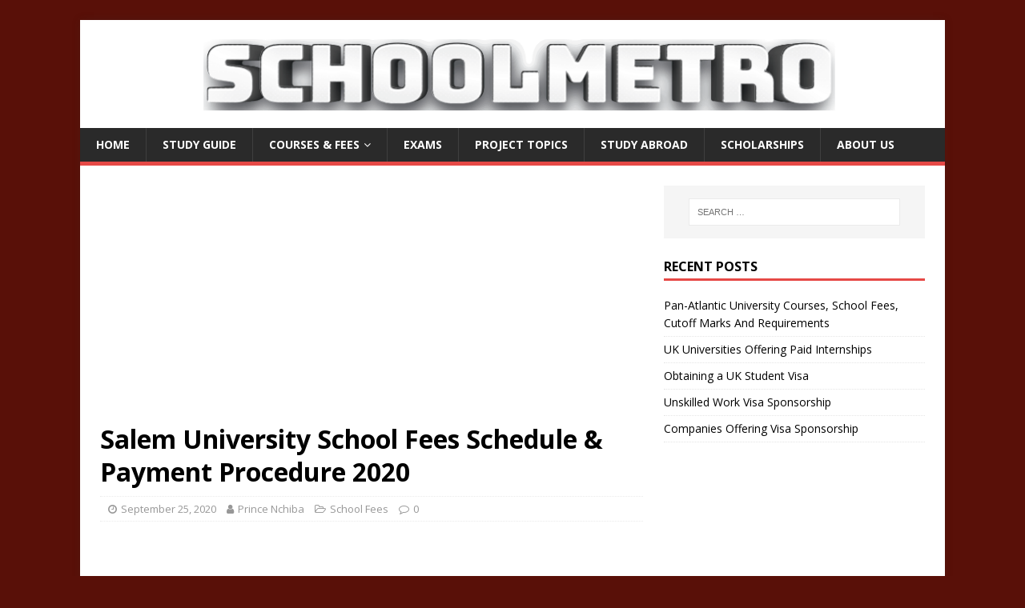

--- FILE ---
content_type: text/html; charset=utf-8
request_url: https://www.google.com/recaptcha/api2/aframe
body_size: 269
content:
<!DOCTYPE HTML><html><head><meta http-equiv="content-type" content="text/html; charset=UTF-8"></head><body><script nonce="M4WLskd_AS_zAZ53YzxQKw">/** Anti-fraud and anti-abuse applications only. See google.com/recaptcha */ try{var clients={'sodar':'https://pagead2.googlesyndication.com/pagead/sodar?'};window.addEventListener("message",function(a){try{if(a.source===window.parent){var b=JSON.parse(a.data);var c=clients[b['id']];if(c){var d=document.createElement('img');d.src=c+b['params']+'&rc='+(localStorage.getItem("rc::a")?sessionStorage.getItem("rc::b"):"");window.document.body.appendChild(d);sessionStorage.setItem("rc::e",parseInt(sessionStorage.getItem("rc::e")||0)+1);localStorage.setItem("rc::h",'1767687951574');}}}catch(b){}});window.parent.postMessage("_grecaptcha_ready", "*");}catch(b){}</script></body></html>